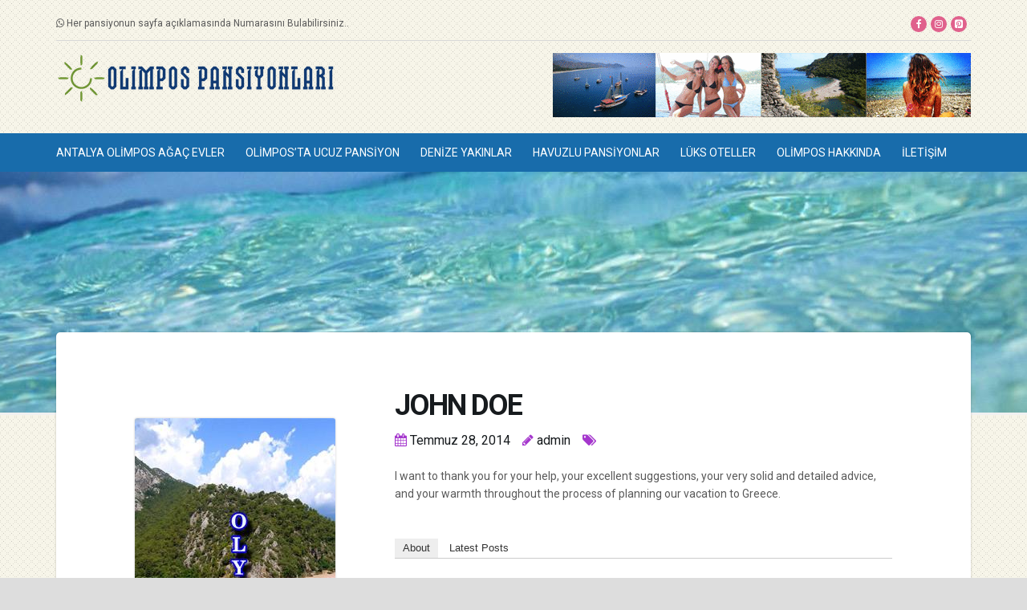

--- FILE ---
content_type: text/html; charset=UTF-8
request_url: https://www.olimpospansiyonlar.com/testimonials/john-doe/
body_size: 6745
content:
<!doctype html>

<!--[if IE 8]> <html class="no-js lt-ie9" lang="tr"> <![endif]-->

<!--[if gt IE 8]><!--> <html class="no-js" lang="tr"> <!--<![endif]-->

<head>

	<meta charset="UTF-8">

	<meta name="viewport" content="width=device-width, initial-scale=1">

	<title>JOHN DOE &#8211; Olimpos&#039;ta Pansiyonlar</title>
<link rel='dns-prefetch' href='//fonts.googleapis.com' />
<link rel='dns-prefetch' href='//s.w.org' />
<link rel="alternate" type="application/rss+xml" title="Olimpos&#039;ta Pansiyonlar &raquo; beslemesi" href="https://www.olimpospansiyonlar.com/feed/" />
<link rel="alternate" type="application/rss+xml" title="Olimpos&#039;ta Pansiyonlar &raquo; yorum beslemesi" href="https://www.olimpospansiyonlar.com/comments/feed/" />
		<script type="text/javascript">
			window._wpemojiSettings = {"baseUrl":"https:\/\/s.w.org\/images\/core\/emoji\/13.0.0\/72x72\/","ext":".png","svgUrl":"https:\/\/s.w.org\/images\/core\/emoji\/13.0.0\/svg\/","svgExt":".svg","source":{"concatemoji":"https:\/\/www.olimpospansiyonlar.com\/wp-includes\/js\/wp-emoji-release.min.js?ver=5.5.1"}};
			!function(e,a,t){var r,n,o,i,p=a.createElement("canvas"),s=p.getContext&&p.getContext("2d");function c(e,t){var a=String.fromCharCode;s.clearRect(0,0,p.width,p.height),s.fillText(a.apply(this,e),0,0);var r=p.toDataURL();return s.clearRect(0,0,p.width,p.height),s.fillText(a.apply(this,t),0,0),r===p.toDataURL()}function l(e){if(!s||!s.fillText)return!1;switch(s.textBaseline="top",s.font="600 32px Arial",e){case"flag":return!c([127987,65039,8205,9895,65039],[127987,65039,8203,9895,65039])&&(!c([55356,56826,55356,56819],[55356,56826,8203,55356,56819])&&!c([55356,57332,56128,56423,56128,56418,56128,56421,56128,56430,56128,56423,56128,56447],[55356,57332,8203,56128,56423,8203,56128,56418,8203,56128,56421,8203,56128,56430,8203,56128,56423,8203,56128,56447]));case"emoji":return!c([55357,56424,8205,55356,57212],[55357,56424,8203,55356,57212])}return!1}function d(e){var t=a.createElement("script");t.src=e,t.defer=t.type="text/javascript",a.getElementsByTagName("head")[0].appendChild(t)}for(i=Array("flag","emoji"),t.supports={everything:!0,everythingExceptFlag:!0},o=0;o<i.length;o++)t.supports[i[o]]=l(i[o]),t.supports.everything=t.supports.everything&&t.supports[i[o]],"flag"!==i[o]&&(t.supports.everythingExceptFlag=t.supports.everythingExceptFlag&&t.supports[i[o]]);t.supports.everythingExceptFlag=t.supports.everythingExceptFlag&&!t.supports.flag,t.DOMReady=!1,t.readyCallback=function(){t.DOMReady=!0},t.supports.everything||(n=function(){t.readyCallback()},a.addEventListener?(a.addEventListener("DOMContentLoaded",n,!1),e.addEventListener("load",n,!1)):(e.attachEvent("onload",n),a.attachEvent("onreadystatechange",function(){"complete"===a.readyState&&t.readyCallback()})),(r=t.source||{}).concatemoji?d(r.concatemoji):r.wpemoji&&r.twemoji&&(d(r.twemoji),d(r.wpemoji)))}(window,document,window._wpemojiSettings);
		</script>
		<style type="text/css">
img.wp-smiley,
img.emoji {
	display: inline !important;
	border: none !important;
	box-shadow: none !important;
	height: 1em !important;
	width: 1em !important;
	margin: 0 .07em !important;
	vertical-align: -0.1em !important;
	background: none !important;
	padding: 0 !important;
}
</style>
	<link crossorigin="anonymous" rel='stylesheet' id='ci-roboto-css'  href='//fonts.googleapis.com/css?family=Roboto%3A400%2C300%2C400italic%2C700%2C700italic%2C900%26subset%3Dlatin%2Ccyrillic-ext' type='text/css' media='all' />
<link rel='stylesheet' id='fancybox-css'  href='https://www.olimpospansiyonlar.com/wp-content/themes/cousteau/panel/scripts/fancybox-2.1.5/jquery.fancybox.css?ver=2.1.5' type='text/css' media='all' />
<link rel='stylesheet' id='wp-block-library-css'  href='https://www.olimpospansiyonlar.com/wp-includes/css/dist/block-library/style.min.css?ver=5.5.1' type='text/css' media='all' />
<link rel='stylesheet' id='contact-form-7-css'  href='https://www.olimpospansiyonlar.com/wp-content/plugins/contact-form-7/includes/css/styles.css?ver=5.2' type='text/css' media='all' />
<link rel='stylesheet' id='cisc-shortcodes-css'  href='https://www.olimpospansiyonlar.com/wp-content/plugins/cssigniter-shortcodes/src/style.css?ver=2.3.2' type='text/css' media='all' />
<link rel='stylesheet' id='font-awesome-css'  href='https://www.olimpospansiyonlar.com/wp-content/plugins/socials-ignited/css/font-awesome.css?ver=4.7.0' type='text/css' media='all' />
<link rel='stylesheet' id='responsive-lightbox-swipebox-css'  href='https://www.olimpospansiyonlar.com/wp-content/plugins/responsive-lightbox/assets/swipebox/swipebox.min.css?ver=2.2.3' type='text/css' media='all' />
<link rel='stylesheet' id='socials-ignited-css'  href='https://www.olimpospansiyonlar.com/wp-content/plugins/socials-ignited/css/style.css?ver=5.5.1' type='text/css' media='all' />
<style id='socials-ignited-inline-css' type='text/css'>
#socials-ignited-2 i { color: #ffffff; background: #e0618c; font-size: 12px; width: 20px; height: 20px; line-height: 20px; border-radius: 50px; opacity: 1;  } 

#socials-ignited-3 i { color: #ffffff; background: #e0618c; font-size: 12px; width: 20px; height: 20px; line-height: 20px; border-radius: 50px; opacity: 1;  } 

</style>
<link rel='stylesheet' id='ci-normalize-css'  href='https://www.olimpospansiyonlar.com/wp-content/themes/cousteau/css/normalize.css?ver=5.5.1' type='text/css' media='all' />
<link rel='stylesheet' id='ci-bootstrap-css'  href='https://www.olimpospansiyonlar.com/wp-content/themes/cousteau/css/bootstrap.css?ver=5.5.1' type='text/css' media='all' />
<link rel='stylesheet' id='ci-flexslider-css'  href='https://www.olimpospansiyonlar.com/wp-content/themes/cousteau/css/flexslider.css?ver=5.5.1' type='text/css' media='all' />
<link rel='stylesheet' id='mmenu-css'  href='https://www.olimpospansiyonlar.com/wp-content/themes/cousteau/css/mmenu.css?ver=5.5.1' type='text/css' media='all' />
<link rel='stylesheet' id='ci-style-css'  href='https://www.olimpospansiyonlar.com/wp-content/themes/cousteau/style.css?ver=1.4' type='text/css' media='screen' />
<link rel='stylesheet' id='ci-color-scheme-css'  href='https://www.olimpospansiyonlar.com/wp-content/themes/cousteau/colors/purple_dark.css?ver=5.5.1' type='text/css' media='all' />
<script type='text/javascript' src='https://www.olimpospansiyonlar.com/wp-includes/js/jquery/jquery.js?ver=1.12.4-wp' id='jquery-core-js'></script>
<script type='text/javascript' src='https://www.olimpospansiyonlar.com/wp-content/plugins/responsive-lightbox/assets/swipebox/jquery.swipebox.min.js?ver=2.2.3' id='responsive-lightbox-swipebox-js'></script>
<script type='text/javascript' src='https://www.olimpospansiyonlar.com/wp-content/plugins/responsive-lightbox/assets/infinitescroll/infinite-scroll.pkgd.min.js?ver=5.5.1' id='responsive-lightbox-infinite-scroll-js'></script>
<script type='text/javascript' id='responsive-lightbox-js-extra'>
/* <![CDATA[ */
var rlArgs = {"script":"swipebox","selector":"lightbox","customEvents":"","activeGalleries":"1","animation":"1","hideCloseButtonOnMobile":"0","removeBarsOnMobile":"0","hideBars":"1","hideBarsDelay":"5000","videoMaxWidth":"1080","useSVG":"1","loopAtEnd":"0","woocommerce_gallery":"0","ajaxurl":"https:\/\/www.olimpospansiyonlar.com\/wp-admin\/admin-ajax.php","nonce":"9febbc91e6"};
/* ]]> */
</script>
<script type='text/javascript' src='https://www.olimpospansiyonlar.com/wp-content/plugins/responsive-lightbox/js/front.js?ver=2.2.3' id='responsive-lightbox-js'></script>
<script type='text/javascript' src='https://www.olimpospansiyonlar.com/wp-content/themes/cousteau/panel/scripts/modernizr-2.6.2.js?ver=5.5.1' id='modernizr-js'></script>
<link rel="https://api.w.org/" href="https://www.olimpospansiyonlar.com/wp-json/" /><link rel="EditURI" type="application/rsd+xml" title="RSD" href="https://www.olimpospansiyonlar.com/xmlrpc.php?rsd" />
<link rel="wlwmanifest" type="application/wlwmanifest+xml" href="https://www.olimpospansiyonlar.com/wp-includes/wlwmanifest.xml" /> 
<link rel='prev' title='JOE COLLINS' href='https://www.olimpospansiyonlar.com/testimonials/gerasimos-tsiamalos/' />
<link rel='next' title='BETTY SMITH' href='https://www.olimpospansiyonlar.com/testimonials/betty-smith/' />
<meta name="generator" content="WordPress 5.5.1" />
<meta name="generator" content="CSSIgniter - Cousteau" />
<link rel='shortlink' href='https://www.olimpospansiyonlar.com/?p=955' />
<link rel="alternate" type="application/json+oembed" href="https://www.olimpospansiyonlar.com/wp-json/oembed/1.0/embed?url=https%3A%2F%2Fwww.olimpospansiyonlar.com%2Ftestimonials%2Fjohn-doe%2F" />
<link rel="alternate" type="text/xml+oembed" href="https://www.olimpospansiyonlar.com/wp-json/oembed/1.0/embed?url=https%3A%2F%2Fwww.olimpospansiyonlar.com%2Ftestimonials%2Fjohn-doe%2F&#038;format=xml" />

<!-- StarBox - the Author Box for Humans 3.3.4, visit: http://wordpress.org/plugins/starbox/ -->
<!-- /StarBox - the Author Box for Humans -->

<link rel='stylesheet' id='ABHfrontend.min.css-css'  href='https://www.olimpospansiyonlar.com/wp-content/plugins/starbox//themes/business/css/frontend.min.css?ver=3.3.4' type='text/css' media='all' />
<script type='text/javascript' src='https://www.olimpospansiyonlar.com/wp-content/plugins/starbox//themes/business/js/frontend.min.js?ver=3.3.4' id='ABHfrontend.min.js-js'></script>
<link rel='stylesheet' id='ABHhidedefault.min.css-css'  href='https://www.olimpospansiyonlar.com/wp-content/plugins/starbox//themes/admin/css/hidedefault.min.css?ver=3.3.4' type='text/css' media='all' />
<script>
  (function(i,s,o,g,r,a,m){i['GoogleAnalyticsObject']=r;i[r]=i[r]||function(){
  (i[r].q=i[r].q||[]).push(arguments)},i[r].l=1*new Date();a=s.createElement(o),
  m=s.getElementsByTagName(o)[0];a.async=1;a.src=g;m.parentNode.insertBefore(a,m)
  })(window,document,'script','https://www.google-analytics.com/analytics.js','ga');

  ga('create', 'UA-35810046-2', 'auto');
  ga('send', 'pageview');

</script><link rel="shortcut icon" type="image/x-icon" href="https://www.olimpospansiyonlar.com/wp-content/uploads/2017/01/logo.png" /><link rel="apple-touch-icon" href="https://www.olimpospansiyonlar.com/wp-content/themes/cousteau/panel/img/apple-touch-icon.png" /><link rel="apple-touch-icon" sizes="72x72" href="https://www.olimpospansiyonlar.com/wp-content/themes/cousteau/panel/img/apple-touch-icon-72x72.png" /><link rel="apple-touch-icon" sizes="114x114" href="https://www.olimpospansiyonlar.com/wp-content/themes/cousteau/panel/img/apple-touch-icon-72x72.png" /><link rel="pingback" href="https://www.olimpospansiyonlar.com/xmlrpc.php" /><!-- There is no amphtml version available for this URL. -->				<style type="text/css">
					body{background-color: #dddddd;background-image: url(https://www.olimpospansiyonlar.com/wp-content/uploads/2017/04/arka-plan-.gif);background-position: left top;background-attachment: fixed;background-repeat: repeat;} 				</style>
						
</head>

<body class="testimonial-template-default single single-testimonial postid-955 ci-cousteau ci-cousteau-1-4 ci-scheme-purple_dark">




<div id="page">

	<div id="mobile-bar">

		<a class="menu-trigger" href="#mobilemenu"><i class="fa fa-bars"></i></a>

		<h1 class="mob-title">Olimpos&#039;ta Pansiyonlar</h1>

	</div>

	<div id="header-wrap">

		<header id="header" class="container">

			<div class="row">

				<div class="col-md-12">

					<div id="top-row">

						<div class="row">

							<div class="col-md-6">

								
									<p><i class="fa fa-whatsapp" aria-hidden="true"></i></i> Her pansiyonun sayfa açıklamasında Numarasını Bulabilirsiniz..</p>

								
							</div> <!-- /col-md-6 -->

							<div class="col-md-6">

								<div id="top-row-right">

									<aside id="socials-ignited-2" class="widget widget_socials_ignited group"><h3 class="widget-title">Social</h3><div class="ci-socials-ignited ci-socials-ignited-fa"><a href="https://www.facebook.com/uyguntatilfirsati/"   title="Facebook"><i class="fa fa-facebook"></i></a><a href="https://www.instagram.com/olimpos_pansiyonlari/"   title="İnstagram"><i class="fa fa-instagram"></i></a><a href="https://tr.pinterest.com/olimpos_pansiyn/"   title="Pinterest"><i class="fa fa-pinterest-square"></i></a></div></aside>
								</div>

							</div><!-- /col-md-6-->

						</div><!-- /top-row -->

					</div><!-- /row -->

				</div><!-- /col-md-12 -->

			</div><!-- /row -->



			<div id="logo-row" class="row">

				<div class="col-md-12">

					<h1 class="logo imglogo"><a href="https://www.olimpospansiyonlar.com"><img src="https://www.olimpospansiyonlar.com/wp-content/uploads/2017/02/1_Primary_logo_on_transparent_377x64.png" alt="Olimpos&#039;ta Pansiyonlar" /></a><img style="float:right;" src="https://www.olimpospansiyonlar.com/wp-content/uploads/2016/01/olimpos-pansiyonlari.gif" width="521" height="80" alt="olimpos pansiyonları" />
				</div><!-- /col-md-12-->

			</div><!-- /row -->



		</header><!-- /header -->

	</div><!-- /header-wrap -->



	<div id="nav-wrap">

		<div class="container">

			<div class="row">

				<div class="col-md-12">

					<nav id="nav">

						<ul id="navigation" class="group"><li id="menu-item-986" class="menu-item menu-item-type-taxonomy menu-item-object-category menu-item-986"><a href="https://www.olimpospansiyonlar.com/category/olimpos-agac-evler/">Antalya Olimpos Ağaç Evler</a></li>
<li id="menu-item-987" class="menu-item menu-item-type-taxonomy menu-item-object-category menu-item-987"><a href="https://www.olimpospansiyonlar.com/category/olimposta-ucuz-pansiyon/">Olimpos&#8217;ta Ucuz Pansiyon</a></li>
<li id="menu-item-988" class="menu-item menu-item-type-taxonomy menu-item-object-category menu-item-988"><a href="https://www.olimpospansiyonlar.com/category/denize-yakin-pansiyon/">Denize Yakınlar</a></li>
<li id="menu-item-989" class="menu-item menu-item-type-taxonomy menu-item-object-category menu-item-989"><a href="https://www.olimpospansiyonlar.com/category/olymposta-havuzlu-pansiyon/">Havuzlu Pansiyonlar</a></li>
<li id="menu-item-990" class="menu-item menu-item-type-taxonomy menu-item-object-category menu-item-990"><a href="https://www.olimpospansiyonlar.com/category/olymposta-luks-otel/">Lüks Oteller</a></li>
<li id="menu-item-1030" class="menu-item menu-item-type-taxonomy menu-item-object-category menu-item-1030"><a href="https://www.olimpospansiyonlar.com/category/olimpos-hakkinda/">Olimpos Hakkında</a></li>
<li id="menu-item-991" class="menu-item menu-item-type-post_type menu-item-object-page menu-item-991"><a href="https://www.olimpospansiyonlar.com/iletisim/">İletişim</a></li>
</ul>
					</nav><!-- #nav -->



					<div id="mobilemenu"></div>

				</div><!-- /col-md-12 -->

			</div><!-- /row -->

		</div><!-- /container -->

	</div><!-- /nav-wrap -->



	
<main id="main-wrap" class="main-page" style="background: url('https://www.olimpospansiyonlar.com/wp-content/uploads/2017/04/header-olimpos-1.jpg') no-repeat top center;">
	<div class="container">
		<section class="row">
			<div class="col-md-12">
				<div class="content-wrap">
					<div class="row">
						<div class="col-md-10 col-md-offset-1">
							<div class="row">
																<div class="col-md-8 col-md-push-4">
																			<article id="entry-955" class="entry post-955 testimonial type-testimonial status-publish has-post-thumbnail hentry">
											<h2 class="entry-title">JOHN DOE</h2>
											<ul class="entry-meta">
												<li class="entry-time"><i class="fa fa-calendar"></i> <time class="entry-time" datetime="2014-07-28T15:54:50+00:00">Temmuz 28, 2014</time></li>
												<li class="entry-author"><i class="fa fa-pencil"></i> admin</li>
												<li class="entry-categories"><i class="fa fa-tags"></i> </li>
											</ul>
																						<p>I want to thank you for your help, your excellent suggestions, your very solid and detailed advice, and your warmth throughout the process of planning our vacation to Greece.</p>

                         <div class="abh_box abh_box_down abh_box_business"><ul class="abh_tabs"> <li class="abh_about abh_active"><a href="#abh_about">About</a></li> <li class="abh_posts"><a href="#abh_posts">Latest Posts</a></li></ul><div class="abh_tab_content"><section class="vcard author abh_about_tab abh_tab" itemscope itemprop="author" itemtype="http://schema.org/Person" style="display:block"><div class="abh_image" itemscope itemtype="http://schema.org/ImageObject"><a href = "https://www.olimpospansiyonlar.com/author/admin/" class="url" title = "admin" > <img alt='' src='https://secure.gravatar.com/avatar/037d7af3947264b13521d9edfad045f4?s=250&#038;d=mm&#038;r=g' srcset='https://secure.gravatar.com/avatar/037d7af3947264b13521d9edfad045f4?s=500&#038;d=mm&#038;r=g 2x' class='avatar avatar-250 photo' height='250' width='250' loading='lazy'/></a > </div><div class="abh_social"> </div><div class="abh_text"><div class="abh_name fn name" itemprop="name" ><a href="https://www.olimpospansiyonlar.com/author/admin/" class="url">admin</a></div><div class="abh_job" ></div><div class="description note abh_description" itemprop="description" ></div></div> </section><section class="abh_posts_tab abh_tab" ><div class="abh_image"><a href="https://www.olimpospansiyonlar.com/author/admin/" class="url" title="admin"><img alt='' src='https://secure.gravatar.com/avatar/037d7af3947264b13521d9edfad045f4?s=250&#038;d=mm&#038;r=g' srcset='https://secure.gravatar.com/avatar/037d7af3947264b13521d9edfad045f4?s=500&#038;d=mm&#038;r=g 2x' class='avatar avatar-250 photo' height='250' width='250' loading='lazy'/></a></div><div class="abh_social"> </div><div class="abh_text"><div class="abh_name" >Latest posts by admin <span class="abh_allposts">(<a href="https://www.olimpospansiyonlar.com/author/admin/">see all</a>)</span></div><div class="abh_description note" ><ul>				<li>					<a href="https://www.olimpospansiyonlar.com/deniz-ve-doganin-bir-arada-bulundugu-camping-alani/">Deniz ve Doğanın Bir Arada Bulunduğu Camping Alanı</a><span> - Haziran 7, 2021</span>				</li>				<li>					<a href="https://www.olimpospansiyonlar.com/olympos-don-kisot-pansiyon/">Olympos Don Kişot Pansiyon</a><span> - Ağustos 8, 2020</span>				</li>				<li>					<a href="https://www.olimpospansiyonlar.com/olympos-zeytin-pansiyon/">Olympos Zeytin Pansiyon</a><span> - Temmuz 5, 2019</span>				</li></ul></div></div> </section></div> </div>										</article>

										
																	</div><!-- /col-md-8 -->
								<div id="sidebar" class="col-md-4 col-md-pull-8">
									<aside id="socials-ignited-3" class="widget widget_socials_ignited group"><div class="ci-socials-ignited ci-socials-ignited-fa"></div></aside><aside id="text-2" class="widget widget_text group">			<div class="textwidget"><img class="alignleft wp-image-277 size-full" src="https://www.olimpospansiyonlar.com/wp-content/uploads/2016/01/Untitled-1-copy.jpg" alt="Olimpos" width="250" height="600" />&nbsp; &nbsp; &nbsp; <br><a href="http://www.suluadatekneturu.com/" target="_blank" rel="noopener noreferrer"><img class="alignnone size-full wp-image-1050" src="https://www.olimpospansiyonlar.com/wp-content/uploads/2017/02/yusuf-kaptan-adrasan1.jpg" alt="" width="270" height="600" /></a></br></div>
		</aside>								</div>
							</div><!-- /row -->
						</div><!-- /col-md-10 -->
					</div><!--/row -->
				</div><!-- /article-wrap -->
			</div><!-- /col-md-12 -->
		</section><!-- /row -->
	</div><!-- /container -->
</main>

	<div id="footer-wrap">

		
		<div id="footer-container">
			<footer id="footer" class="container">
				<div class="row">
					<div class="col-md-4">
						<aside id="categories-3" class="widget widget_categories group"><h3 class="widget-title">Kategorilerine Göre Pansiyonlar</h3>
			<ul>
					<li class="cat-item cat-item-5"><a href="https://www.olimpospansiyonlar.com/category/olimpos-agac-evler/" title="Antalya Olimpos Ağaç Evler sadece Türkiye&#039;de dünyaca ünlü bungalovlari ile meşhur tatil yöresidir.">Antalya Olimpos Ağaç Evler</a>
</li>
	<li class="cat-item cat-item-1"><a href="https://www.olimpospansiyonlar.com/category/denize-yakin-pansiyon/">Denize Yakınlar</a>
</li>
	<li class="cat-item cat-item-54"><a href="https://www.olimpospansiyonlar.com/category/evcil-olimpos/">Evcil Hayvan Kabul Eden Pansiyonlar</a>
</li>
	<li class="cat-item cat-item-6"><a href="https://www.olimpospansiyonlar.com/category/olimpos-hakkinda/">Olimpos Hakkında</a>
</li>
	<li class="cat-item cat-item-3"><a href="https://www.olimpospansiyonlar.com/category/olimposta-ucuz-pansiyon/">Olimpos&#039;ta Ucuz Pansiyon</a>
</li>
	<li class="cat-item cat-item-2"><a href="https://www.olimpospansiyonlar.com/category/olymposta-havuzlu-pansiyon/">Olympos&#039;ta Havuzlu Pansiyon</a>
</li>
	<li class="cat-item cat-item-4"><a href="https://www.olimpospansiyonlar.com/category/olymposta-luks-otel/">Olympos&#039;ta Lüks Otel</a>
</li>
			</ul>

			</aside>					</div><!-- /col-md-4 -->
					<div class="col-md-4">
						<aside id="null-instagram-feed-2" class="widget null-instagram-feed group"><h3 class="widget-title">Instagram</h3>Unable to communicate with Instagram.<p class="clear"><a href="//instagram.com/olimpos_pansiyonlari/" rel="me" target="_self" class="">Bizi Takip Edin!</a></p></aside>					</div><!-- /col-md-4 -->
					<div class="col-md-4">
						<aside id="text-7" class="widget widget_text group"><h3 class="widget-title">İletişim</h3>			<div class="textwidget">Pansiyonların telefon numaraları tanıtım sayfalarında mevcuttur, numarası olmayan pansiyonlar ile çalışmalarımız durdurulmuştur.

Her türlü iletişim için bize info@olimpospansiyonlar.com adresinden  bize ulaşabilirsiniz. Sitemizin ismiyle size uğrayan kişilere itibar etmeyiniz.<br/><br/>

Adres: Yazır Köyü Olimpos Mevkii<br/>
Email: info@olimpospansiyonlar.com</div>
		</aside>					</div><!-- /col-md-4 -->
				</div><!-- /row -->
			</footer><!-- /container -->
		</div>

		<div id="credits-wrap">
			<div class="container">
				<div class="row">
					<div class="col-md-6">
						<ul id="menu-footer" class="footer-nav"><li id="menu-item-982" class="menu-item menu-item-type-post_type menu-item-object-page menu-item-home menu-item-982"><a href="https://www.olimpospansiyonlar.com/">Ana Sayfa</a></li>
<li id="menu-item-993" class="menu-item menu-item-type-taxonomy menu-item-object-category menu-item-993"><a href="https://www.olimpospansiyonlar.com/category/olimpos-agac-evler/">Antalya Olimpos Ağaç Evler</a></li>
<li id="menu-item-994" class="menu-item menu-item-type-taxonomy menu-item-object-category menu-item-994"><a href="https://www.olimpospansiyonlar.com/category/olimposta-ucuz-pansiyon/">Olimpos&#8217;ta Ucuz Pansiyon</a></li>
<li id="menu-item-995" class="menu-item menu-item-type-taxonomy menu-item-object-category menu-item-995"><a href="https://www.olimpospansiyonlar.com/category/olymposta-havuzlu-pansiyon/">Olympos&#8217;ta Havuzlu Pansiyon</a></li>
<li id="menu-item-992" class="menu-item menu-item-type-post_type menu-item-object-page menu-item-992"><a href="https://www.olimpospansiyonlar.com/iletisim/">İletişim</a></li>
</ul>					</div><!-- /col-md-4 -->
					<div class="col-md-6">
						<div id="signature">
							<a href="https://adrasanapartevler.com">Adrasan Apart Evler</a> Adrasan Eşyalı Apart Evler </a>  <a href="https://www.olimpospansiyonlar.com">Olimpos Pansiyonları</a> - Olimpos'ta Pansiyonlar </a>  <a href="https://www.olympospansiyon.com.tr">Olimpos Pansiyon</a> - Olimpos Pansiyon </a>  						</div>
					</div><!-- /col-md-4 -->
				</div><!-- /row -->
			</div>
		</div>
	</div><!-- /footer-wrap -->
</div><!-- /page -->

<script type='text/javascript' src='https://www.olimpospansiyonlar.com/wp-content/themes/cousteau/panel/scripts/fancybox-2.1.5/jquery.fancybox.pack.js?ver=2.1.5' id='fancybox-js'></script>
<script type='text/javascript' id='contact-form-7-js-extra'>
/* <![CDATA[ */
var wpcf7 = {"apiSettings":{"root":"https:\/\/www.olimpospansiyonlar.com\/wp-json\/contact-form-7\/v1","namespace":"contact-form-7\/v1"}};
/* ]]> */
</script>
<script type='text/javascript' src='https://www.olimpospansiyonlar.com/wp-content/plugins/contact-form-7/includes/js/scripts.js?ver=5.2' id='contact-form-7-js'></script>
<script type='text/javascript' src='https://www.olimpospansiyonlar.com/wp-content/plugins/cssigniter-shortcodes/src/js/jquery.flexslider.js?ver=2.2.2' id='jquery-flexslider-js'></script>
<script type='text/javascript' src='https://www.olimpospansiyonlar.com/wp-content/plugins/cssigniter-shortcodes/src/js/scripts.js?ver=2.3.2' id='cisc-shortcodes-js'></script>
<script type='text/javascript' src='https://www.olimpospansiyonlar.com/wp-includes/js/comment-reply.min.js?ver=5.5.1' id='comment-reply-js'></script>
<script type='text/javascript' src='https://www.olimpospansiyonlar.com/wp-content/themes/cousteau/js/superfish.js?ver=5.5.1' id='jquery-superfish-js'></script>
<script type='text/javascript' src='https://www.olimpospansiyonlar.com/wp-content/themes/cousteau/js/jquery.mmenu.min.all.js?ver=5.5.1' id='jquery-mmenu-js'></script>
<script type='text/javascript' src='https://www.olimpospansiyonlar.com/wp-content/themes/cousteau/panel/scripts/jquery.fitvids.js?ver=1.1' id='jquery-fitVids-js'></script>
<script type='text/javascript' src='https://www.olimpospansiyonlar.com/wp-content/themes/cousteau/js/jquery.dropkick-min.js?ver=5.5.1' id='jquery-dropkick-js'></script>
<script type='text/javascript' id='ci-front-scripts-js-extra'>
/* <![CDATA[ */
var ThemeOption = {"slider_autoslide":"1","slider_effect":"slide","slider_direction":"horizontal","slider_duration":"600","slider_speed":"5000"};
/* ]]> */
</script>
<script type='text/javascript' src='https://www.olimpospansiyonlar.com/wp-content/themes/cousteau/js/scripts.js?ver=1.4' id='ci-front-scripts-js'></script>
<script type='text/javascript' src='https://www.olimpospansiyonlar.com/wp-content/themes/cousteau/panel/components/retinajs/dist/retina.js?ver=1.3.0' id='retinajs-js'></script>
<script type='text/javascript' src='https://www.olimpospansiyonlar.com/wp-includes/js/wp-embed.min.js?ver=5.5.1' id='wp-embed-js'></script>
	<script type='text/javascript'>
		jQuery( document ).ready( function( $ ) {
			$( ".fancybox, a[rel^='fancybox[']" ).fancybox( {
				fitToView : true,
				padding   : 0,
				nextEffect: 'fade',
				prevEffect: 'fade'
			} );
		} );
	</script>
		<!--[if (gte IE 6)&(lte IE 8)]>
		<script type="text/javascript" src="https://www.olimpospansiyonlar.com/wp-content/themes/cousteau/panel/scripts/selectivizr-min.js"></script>
	<![endif]-->
	</body>
</html>


--- FILE ---
content_type: text/css
request_url: https://www.olimpospansiyonlar.com/wp-content/themes/cousteau/style.css?ver=1.4
body_size: 7481
content:
/*
Theme Name: Cousteau
Theme URI: http://www.cssigniter.com/ignite/themes/cousteau
Author: CSSIgniter
Author URI: http://www.cssigniter.com
Description: A Travel Theme for WordPress
Version: 1.4
License: GNU General Public License v2 or later
License URI: http://www.gnu.org/licenses/gpl-2.0.html
*/
/* -----------------------------------------
	Table of Contents
--------------------------------------------
01. General
02. Header
03. Footer
04. Navigation
05. Modules
06. Comments
07. Widgets Styling
08. WordPress defaults
09. Mobile Menu
10. External Plugins
11. Global Mediaqueries
*/
/* -----------------------------------------
	01. General
----------------------------------------- */
/* Basic Typography
=================================== */
body {
  font-family: 'Roboto', sans-serif;
  line-height: 1.625;
  font-size: 14px;
  background: #f1f1f1;
  color: #5a5a5a;
}

h1, h2, h3, h4, h5, h6 {
  line-height: normal;
  margin: 0 0 30px 0;
  color: #171b1e;
}

h1 {
  font-size: 42px;
}

h2 {
  font-size: 36px;
  letter-spacing: -2px;
}

h3 {
  font-size: 30px;
  position: relative;
  padding-bottom: 5px;
  border-bottom: solid 1px #d7d7d7;
}

h4 {
  font-size: 26px;
}

h5 {
  font-size: 20px;
}

h6 {
  font-size: 14px;
}

h2.entry-title {
  margin-bottom: 10px;
}

h3:before {
  content: '';
  background: #e0618c;
  position: absolute;
  bottom: 0;
  right: 0;
  height: 3px;
  width: 100px;
}

h3, h4, h5, h6 {
  font-weight: 300;
}

p {
  margin: 0 0 15px 0;
}

p.intro {
  font-size: 16px;
  font-weight: 400;
}

img {
  display: inline-block;
  vertical-align: middle;
  max-width: 100%;
  height: auto;
}

#sidebar img, #footer img, .content-wrap iframe {
  border-radius: 3px;
  box-shadow: 0 0 3px rgba(0, 0, 0, 0.2);
}

a {
  transition: color 0.18s ease, background-color 0.18s ease, border-color 0.18s ease;
  outline: none;
  color: #e0618c;
  text-decoration: none;
}
a:hover, a:focus {
  color: #e88cab;
  outline: none;
  text-decoration: underline;
}
a:active {
  outline: none;
}

.sr-only,
.screen-reader-text {
  position: absolute;
  width: 1px;
  height: 1px;
  margin: -1px;
  padding: 0;
  overflow: hidden;
  clip: rect(0, 0, 0, 0);
  border: 0;
}

/* General Form Styling
=================================== */
label {
  display: block;
  margin: 0 0 2px;
  font-weight: normal;
}

input,
textarea {
  display: inline-block;
  font-size: inherit;
  width: 100%;
  max-width: 100%;
  height: 43px;
  padding: 12px;
  box-shadow: none;
  line-height: normal;
  border: none;
  background-color: #f1f1f1;
  box-shadow: inset 3px 3px #d7d7d7;
  background-image: none;
  border-radius: 3px;
}
input:hover,
textarea:hover {
  background-color: #f1f1f1;
  box-shadow: inset 3px 3px #bebebe;
}
input:focus,
textarea:focus {
  outline: none;
  background-color: #e0618c;
  box-shadow: inset 3px 3px #d8366d;
  color: #fff;
}
@media (max-width: 767px) {
  input,
  textarea {
    width: 100%;
  }
}

input[type="search"] {
  /* Restoring box-sizing */
  -moz-box-sizing: border-box;
  -webkit-box-sizing: border-box;
  box-sizing: border-box;
}

textarea {
  height: auto;
}

select {
  max-width: 100%;
}

input[type="checkbox"],
input[type="radio"] {
  margin: 4px 0 0;
  margin-top: 1px \9;
  line-height: normal;
  width: auto;
  height: auto;
}

fieldset {
  margin: 0 0 15px;
  padding: 0;
  border: none;
  min-width: 0;
}

/* Placeholder text color */
::-webkit-input-placeholder {
  color: rgba(90, 90, 90, 0.5);
  font-weight: normal;
  opacity: 1;
}

:-moz-placeholder {
  color: rgba(90, 90, 90, 0.5);
  font-weight: normal;
  opacity: 1;
}

::-moz-placeholder {
  color: rgba(90, 90, 90, 0.5);
  font-weight: normal;
  opacity: 1;
}

:-ms-input-placeholder {
  color: rgba(90, 90, 90, 0.5);
  font-weight: normal;
  opacity: 1;
}

/* Buttons
=================================== */
.btn, .comment-reply-link, aside[class*='instagram-feed'] p.clear a,
input[type="button"],
input[type="submit"],
input[type="reset"],
button {
  display: inline-block;
  margin: 0;
  width: auto;
  height: auto;
  line-height: normal;
  border: none;
  box-shadow: none;
  border-radius: 2px;
  text-align: center;
  vertical-align: middle;
  cursor: pointer;
  background-image: none;
  white-space: nowrap;
  padding: 10px 20px;
  background-color: #e0618c;
  color: #fff;
  transition: 0.18s background-color ease, color 0.18s ease,  0.18s border-color ease;
}
.btn:active, .comment-reply-link:active, aside[class*='instagram-feed'] p.clear a:active,
input[type="button"]:active,
input[type="submit"]:active,
input[type="reset"]:active,
button:active {
  outline: none;
}
.btn:hover, .comment-reply-link:hover, aside[class*='instagram-feed'] p.clear a:hover,
input[type="button"]:hover,
input[type="submit"]:hover,
input[type="reset"]:hover,
button:hover {
  background: #b72456;
  color: #FFF;
  text-decoration: none;
}
.btn:focus, .comment-reply-link:focus, aside[class*='instagram-feed'] p.clear a:focus,
input[type="button"]:focus,
input[type="submit"]:focus,
input[type="reset"]:focus,
button:focus {
  outline: none;
}

/* General Element Styling
=================================== */
/* Reset figure margin from normalize.css */
figure {
  margin: 0;
}

/* Lists */
ul, ol {
  padding-left: 20px;
}

dl dt {
  font-size: 18px;
  margin-bottom: 10px;
  color: #171b1e;
  text-transform: uppercase;
}

dl dt span {
  color: #a4a4a4;
  display: inline-block;
  padding: 0 5px;
}

dl dd {
  margin: 0px 0px 25px 0px;
  padding-left: 15px;
  border-left: solid 1px #e0618c;
}

/* Blockquotes */
blockquote {
  margin: 20px 0;
  padding-left: 15px;
  border-left: 3px solid #e0618c;
  font-size: 17px;
  font-weight: 300;
}
blockquote cite {
  display: block;
  font-weight: 400;
  font-style: italic;
  margin: 10px 0 0;
  color: rgba(90, 90, 90, 0.8);
  font-size: 14px;
}

/* Tables */
table {
  border-collapse: separate;
  border-spacing: 0;
  width: 100%;
  margin-bottom: 20px;
  border-width: 1px 0 0 1px;
  margin-bottom: 24px;
}

table th {
  background: #e0618c;
  border-style: solid;
  border: solid 3px #da4376;
  border-right-color: #e67fa2;
  border-right-width: 1px !important;
  border-bottom-width: 0 !important;
  color: #fff;
  text-align: left;
  font-weight: 400;
}

table td {
  background: #f1f1f1;
  border-style: solid;
  border: solid 3px #e4e4e4;
  border-right-color: #fefefe;
  border-bottom-color: #fefefe;
  border-right-width: 1px !important;
  border-bottom-width: 1px !important;
  color: #5a5a5a;
  text-align: left;
  font-weight: 400;
}

table tr:nth-child(odd) td {
  background: #f9f9f9;
}

table tr th:last-child, table td:last-child {
  border-right-width: 0;
}

table th, table td {
  padding: 10px;
}

/* Code */
code, kbd, tt, var, samp, pre {
  font-family: monospace, serif;
  -webkit-hyphens: none;
  -moz-hyphens: none;
  -ms-hyphens: none;
  hyphens: none;
  font-style: normal;
}

pre {
  padding: 15px;
  border: 1px solid rgba(0, 0, 0, 0.1);
}

/* Various */
address {
  margin: 0 0 15px;
}

/* Embeds and iframes
=================================== */
embed,
iframe,
object,
video,
audio {
  margin-bottom: 15px;
  max-width: 100%;
}

p > embed,
p > iframe,
p > object,
p > audio,
span > embed,
span > iframe,
span > object,
span > audio {
  margin-bottom: 0;
}

#map * {
  max-width: none !important;
}

/* Flexslider Overrides
=================================== */
.flexslider {
  margin: 0;
  padding: 0;
  box-shadow: none;
  border-radius: 0;
  border: 0;
}
.flexslider.loading:before {
  width: 40px;
  height: 40px;
  background-color: #FFF;
  border-radius: 100%;
  -webkit-animation: scaleout 1.0s infinite ease-in-out;
  animation: scaleout 1.0s infinite ease-in-out;
  content: "";
  position: absolute;
  right: 20px;
  top: 20px;
  z-index: 1000;
}

@-webkit-keyframes scaleout {
  0% {
    -webkit-transform: scale(0);
  }
  100% {
    -webkit-transform: scale(1);
    opacity: 0;
  }
}
@keyframes scaleout {
  0% {
    transform: scale(0);
    -webkit-transform: scale(0);
  }
  100% {
    transform: scale(1);
    -webkit-transform: scale(1);
    opacity: 0;
  }
}
.flex-direction-nav a {
  width: 40px;
  height: 40px;
  top: 50%;
  margin: -20px 0 0 0;
  opacity: 0.7;
  color: #FFF;
  line-height: normal;
}
.flex-direction-nav a:hover {
  color: #FFF;
  opacity: 1;
}
.flex-direction-nav a:before {
  font-family: FontAwesome;
  content: '\f053';
  font-size: 34px;
}
.flex-direction-nav a.flex-next:before {
  content: '\f054';
}
.flex-direction-nav a.flex-next {
  right: 30px;
}
.flex-direction-nav a.flex-prev {
  left: 30px;
}

.flexslider .slides > li:first-child {
  display: block;
  /* Display flexslider's first item no matter if its loading or not */
  -webkit-backface-visibility: visible;
}

.flexslider.loading .slides > li:first-child {
  opacity: 1 !important;
  /* Remove the fade in/out animation when the slider loads */
}

.flex-control-paging li a {
  background: rgba(0, 0, 0, 0.2);
}

.flex-control-paging li a.flex-active {
  background: #e0618c;
}

/* -----------------------------------------
	02. Header
----------------------------------------- */
#header-wrap {
  padding: 20px 0;
  background: #ffffff;
}

/* Top Row
=================================== */
#top-row {
  font-size: 12px;
  border-bottom: solid 1px #d7d7d7;
  padding-bottom: 5px;
  margin-bottom: 15px;
}

#top-row p {
  margin: 0;
}

#top-row-right {
  text-align: right;
}

/* Logo
=================================== */
#logo-row h1 {
  margin-bottom: 0;
}

.logo {
  font-size: 24px;
  font-weight: 700;
  line-height: 1;
}

.tagline {
  margin: 0;
}

/* -----------------------------------------
	03. Footer
----------------------------------------- */
/* Twitter
=================================== */
#twitter-wrap {
  background: #e0618c;
  border-bottom: solid 3px #f1f1f1;
  color: #fff;
}

/* Footer widget area
=================================== */
#footer-container {
  border-bottom: solid 3px #e4e4e4;
  background: #fff;
  padding: 50px 0 30px 0;
}

/* Credits
=================================== */
#credits-wrap {
  padding: 15px 0;
  font-size: 11px;
  background: #f1f1f1;
}

#credits-wrap a {
  color: #5a5a5a;
}

#credits-wrap a:hover {
  color: #e0618c;
  text-decoration: none;
}

/* Credits Nav
=================================== */
.footer-nav {
  list-style: none;
  margin: 0;
  padding: 0;
}

.footer-nav li {
  float: left;
  margin-right: 10px;
}

#signature {
  text-align: right;
}

#signature a {
  color: #8502f7;
}

/* -----------------------------------------
	04. Navigation
----------------------------------------- */
#nav-wrap {
  background: #8502f7;
}

#nav ul {
  margin: 0;
  padding: 0;
  list-style: none;
}

#navigation li {
  position: relative;
  z-index: 100;
}
#navigation > li {
  float: left;
}
#navigation ul {
  position: absolute;
  z-index: 300;
  top: -999em;
}
#navigation li:hover > ul,
#navigation .sfHover > ul {
  top: auto;
}
#navigation li li:hover > ul,
#navigation li .sfHover > ul {
  top: 0;
  left: 100%;
}
#navigation li li li:hover > ul,
#navigation li li .sfHover > ul {
  top: 0;
  left: 100%;
}
#navigation a, #navigation #navigation a:visited {
  display: block;
  white-space: nowrap;
}
#navigation a {
  padding: 13px;
  color: #ffffff;
  font-size: 14px;
  text-transform: uppercase;
}
#navigation > li:first-child > a {
  padding-left: 0;
}
#navigation > li:last-child > a {
  padding-right: 0;
}
#navigation a:hover,
#navigation .sfHover > a {
  text-decoration: none;
  color: #e0618c;
  /* First Level & Global Menu Link Hover Styles */
}
#navigation > li > a {
  /* First Level Menu Link Styles */
}
#navigation > li ul a {
  background: rgba(0, 0, 0, 0.5);
  margin: 0 0 1px 3px;
  padding: 8px 15px;
  font-size: 12px;
  /* All Other Menu Level Link Styles */
}
#navigation > li ul li:last-child a {
  margin-bottom: 0;
}
#navigation > li ul a:hover,
#navigation > li ul .sfHover > a {
  color: #e0618c;
  background: rgba(0, 0, 0, 0.9);
  border-left: solid 3px #e0618c;
  position: relative;
  margin-left: 0;
  /* All Other Level Menu Link Hover Styles */
}
#navigation > li > a:hover,
#navigation > li.sfHover > a,
#navigation > li.sfHover > a:active,
#navigation > li.current_page_item > a,
#navigation > li.current-menu-item > a,
#navigation > li.current-menu-ancestor > a,
#navigation > li.current-menu-parent > a,
#navigation > li.current > a {
  /* WordPress First Level Current/Ancestor Hover Page Styles */
}
#navigation ul {
  background: rgba(0, 0, 0, 0.3);
  padding-top: 3px;
  width: 200px;
  box-shadow: 3px 3px 0 rgba(0, 0, 0, 0.2);
  /* All Lower Level Menu Container Styles */
}
#navigation a.sf-with-ul {
  padding-right: 23px;
  position: relative;
  /* Styling for navigation arrows  ---------- */
}
#navigation.sf-arrows .sf-with-ul:after {
  content: '\f078';
  position: absolute;
  top: 45%;
  right: 11px;
  margin-top: -6px;
  font-family: FontAwesome;
  font-size: 8px;
  font-weight: normal;
}
#navigation.sf-arrows ul .sf-with-ul:after {
  top: 49%;
  right: 8px;
  content: "\f054";
  /* Styling for right facing arrows  ---------- */
}

/* -----------------------------------------
	05. Modules
----------------------------------------- */
/* Structural Elements
=================================== */
#main-wrap {
  position: relative;
  z-index: 9;
}

.main-home {
  margin-top: 60px;
}

.main-page {
  padding: 200px 0 60px 0;
}

.main-page:after {
  content: '';
  background: #f1f1f1;
  position: absolute;
  width: 100%;
  height: 3px;
  top: 300px;
}

.content-wrap {
  position: relative;
  background: #ffffff;
  border-radius: 5px;
  box-shadow: 0 0 3px rgba(0, 0, 0, 0.2);
  padding: 70px 0;
  z-index: 100;
}

/* Search bar
=================================== */
#search-wrap {
  background: #e0618c;
  position: relative;
  z-index: 10;
  box-shadow: 0 3px 0 rgba(0, 0, 0, 0.2);
}

#search-filters {
  line-height: 1;
}
#search-filters:before, #search-filters:after {
  content: " ";
  /* 1 */
  display: table;
  /* 2 */
}
#search-filters:after {
  clear: both;
}

.filter-column-2 {
  width: 33.3333333333333333%;
}

.filter-column-3 {
  width: 25%;
}

.filter-column-4 {
  width: 20%;
}

.filter-column-5 {
  width: 16.6666666666666667%;
}

.filter {
  position: relative;
  float: left;
  margin-bottom: 0;
  line-height: 1;
  min-height: 1px;
}
.filter:before, .filter:after {
  content: " ";
  /* 1 */
  display: table;
  /* 2 */
}
.filter:after {
  clear: both;
}

.filter i {
  color: #fff;
  position: absolute;
  top: 17px;
  left: 17px;
}

.filter-action {
  float: right;
}

.filter-action i {
  position: static;
}

.filter-action button {
  width: 100%;
  height: 49px;
  border-radius: 0;
  font-size: 16px;
  font-weight: 700;
  text-shadow: 0 1px 0 rgba(0, 0, 0, 0.2);
  background: #d8366d;
  box-shadow: inset 3px 3px #cc2860;
}

.filter-action button:hover {
  background: #cc2860;
  box-shadow: inset 3px 3px #b72456;
}

/* Results
=================================== */
#result-filters {
  margin-bottom: 30px;
}

.filter-btn {
  display: inline-block;
  border: solid 1px #e0618c;
  border-radius: 3px;
  color: #171b1e;
  padding: 9px 20px 6px 20px;
  margin-right: 15px;
}
.filter-btn:hover {
  background: #e0618c;
  color: #ffffff;
  text-decoration: none;
}
.filter-btn:hover i {
  background: #171b1e;
}

.filter-btn i {
  display: inline-block;
  position: relative;
  top: -2px;
  width: 15px;
  line-height: 0;
  font-size: 11px;
  color: #ffffff;
  background: #e0618c;
  border-radius: 15px;
  margin: 0 0 5px 0;
  padding: 7px 0;
  text-align: center;
}

/* Blog Elements
=================================== */
.entry {
  margin-bottom: 50px;
}

.entry:last-child {
  margin-bottom: 0;
}

.entry-meta {
  list-style: none;
  margin: 0 0 20px 0;
  padding: 0;
}
.entry-meta:before, .entry-meta:after {
  content: " ";
  /* 1 */
  display: table;
  /* 2 */
}
.entry-meta:after {
  clear: both;
}

.entry-meta li {
  float: left;
  margin-right: 15px;
  font-size: 16px;
  color: #171b1e;
}

.entry-meta li i {
  color: #e0618c;
}

.entry-thumb {
  margin-bottom: 20px;
}
.entry-thumb img.alignleft,
.entry-thumb img.alignright,
.entry-thumb img.aligncenter,
.entry-thumb img.alignnone {
  float: none;
  margin: 0;
}

.entry-thumb img {
  border-radius: 3px;
  box-shadow: 0 0 3px rgba(0, 0, 0, 0.2);
}

#entry-slider .flex-control-nav {
  display: none;
}

/* Pagination
=================================== */
#pagination a, #pagination span {
  display: inline-block;
  padding: 5px 12px;
  background: #f1f1f1;
  border-radius: 2px;
}

#pagination a:hover, #pagination .current {
  background: #e0618c;
  color: #fff;
}

#pagination a:hover {
  text-decoration: none;
}

#results-pagination {
  margin-bottom: 60px;
}

#results-pagination #pagination a, #results-pagination #pagination span {
  background: #ffffff;
  color: #e0618c;
  box-shadow: 0 0 3px rgba(0, 0, 0, 0.1);
}
#results-pagination #pagination a:hover, #results-pagination #pagination a.current, #results-pagination #pagination span:hover, #results-pagination #pagination span.current {
  background: #e0618c;
  color: #ffffff;
}

/* General Item Styling
=================================== */
.item {
  background: #fff;
  border-radius: 3px;
  box-shadow: 0 0 3px rgba(0, 0, 0, 0.1);
  margin: 0 0 30px;
}
.item:before, .item:after {
  content: " ";
  /* 1 */
  display: table;
  /* 2 */
}
.item:after {
  clear: both;
}

.item:hover {
  box-shadow: 0 0 6px rgba(0, 0, 0, 0.2);
}

.item a:hover {
  text-decoration: none;
}

.item-thumb img {
  border-radius: 3px 3px 0 0;
}

.item-description {
  background: #171b1e;
  font-size: 16px;
  font-weight: 400;
  letter-spacing: 0;
  line-height: 1;
  margin-bottom: 0;
  height: 54px;
}
.item-description:before, .item-description:after {
  content: " ";
  /* 1 */
  display: table;
  /* 2 */
}
.item-description:after {
  clear: both;
}
.item-description a {
  padding: 16px 15px;
  display: block;
  color: #ffffff;
}
.item-description a:before, .item-description a:after {
  content: " ";
  /* 1 */
  display: table;
  /* 2 */
}
.item-description a:after {
  clear: both;
}
.item-description span {
  border-left: solid 1px #2d353b;
  background: #010101;
  text-transform: uppercase;
  float: right;
  display: inline-block;
  width: 115px;
  font-size: 14px;
  text-align: center;
  padding: 22px 15px 18px 15px;
  margin: -17px -15px -20px 0;
}

.item-title {
  margin: 0;
  float: left;
  white-space: nowrap;
  overflow: hidden;
  text-overflow: ellipsis;
  width: 100%;
  line-height: normal;
}
.item.package .item-title {
  width: calc( 100% - 115px );
}

.item-info {
  background: #e0618c;
  line-height: 1;
  padding: 19px 15px 18px 15px;
  box-shadow: inset 0 3px #d8366d;
  min-height: 54px;
  margin: 0;
}
.item-info:before, .item-info:after {
  content: " ";
  /* 1 */
  display: table;
  /* 2 */
}
.item-info:after {
  clear: both;
}
.item-info span {
  float: right;
  display: inline-block;
  width: 115px;
  background: #d8366d;
  color: #fff;
  padding: 17px 15px 19px 15px;
  margin: -19px -15px -20px 0;
  font-weight: 700;
  font-size: 18px;
  text-align: center;
  text-shadow: 0 0 5px rgba(0, 0, 0, 0.5);
  border-left: solid 1px #e88cab;
  box-shadow: inset 3px 3px #c4265c;
}

.item-info a {
  background: #d8366d;
  color: #fff;
  font-size: 11px;
  display: inline-block;
  padding: 3px 5px;
  text-transform: uppercase;
  border-radius: 2px;
  margin-right: 2px;
}

.item-excerpt {
  padding: 20px;
}

.package-included {
  margin: 0;
  padding: 0;
}

.package-included li {
  padding: 8px 0;
  border-bottom: dashed 1px #d7d7d7;
  list-style: none;
}

.package-included li:before {
  font-family: FontAwesome;
  content: "\f00c";
  font-style: normal;
  font-weight: normal;
  line-height: 1;
  -webkit-font-smoothing: antialiased;
  -moz-osx-font-smoothing: grayscale;
  margin-right: 15px;
  color: green;
}

.not li:before {
  content: "\f00d";
  color: red;
}

.package-shortcode {
  margin-bottom: 30px;
}

/* Map embeds for packages */
iframe[src*='mapsengine.google'], iframe[src*='maps.google'], iframe[src*='google'][src*='/maps'] {
  width: 100% !important;
  height: 500px !important;
  border: none;
}

/* Slider
=================================== */
#slider {
  border-bottom: solid 3px #d7d7d7;
}

.slide {
  height: 550px;
  position: relative;
}

.slide .entry {
  background: rgba(0, 0, 0, 0.5);
  position: absolute;
  width: 97%;
  /* old browsers because why not */
  width: calc( 100% - 30px );
  bottom: 0;
  border-radius: 3px 3px 0 0;
  box-shadow: inset 0 0 3px rgba(0, 0, 0, 0.7);
  padding: 18px 25px 20px 25px;
}

.slide .container,
.slide .row,
.slide [class^=col] {
  height: 100%;
}

.slide .entry-title, .slide ul.entry-meta {
  margin-bottom: 0;
}
.slide .entry-title:before, .slide .entry-title:after, .slide ul.entry-meta:before, .slide ul.entry-meta:after {
  content: " ";
  /* 1 */
  display: table;
  /* 2 */
}
.slide .entry-title:after, .slide ul.entry-meta:after {
  clear: both;
}

.slide .entry-title, .slide .entry-meta li, .slide .entry-meta li i {
  color: #fff;
}

.slide a {
  position: absolute;
  top: 50%;
  right: 25px;
  margin-top: -20px;
}

/* Hero
=================================== */
#hero {
  border-bottom: solid 3px #d7d7d7;
  min-height: 200px;
}

#hero .entry {
  background: rgba(0, 0, 0, 0.5);
  padding: 18px 25px 20px 25px;
  position: relative;
  width: 100%;
  bottom: -85px;
  border-radius: 3px 3px 0 0;
  box-shadow: inset 0 0 3px rgba(0, 0, 0, 0.7);
  min-height: 111px;
}

#hero .entry-title, #hero ul.entry-meta {
  margin-bottom: 0;
}

#hero .entry-title, #hero .entry-meta li, #hero .entry-meta li i {
  color: #fff;
}

/* Twitter bar
=================================== */
#twitter-container {
  position: relative;
}

#twitter {
  width: 78%;
}

#twitter-wrap .flexslider {
  background: none;
}

#twitter-wrap .flex-control-nav {
  display: none;
}

#twitter-wrap .flexslider p {
  margin: 16px 0 14px 40px;
  text-overflow: ellipsis;
  white-space: nowrap;
  overflow: hidden;
  width: auto;
}

#twitter-wrap .flexslider p a {
  color: #fff;
  text-decoration: underline;
}

#twitter-wrap .flexslider p span {
  font-size: 12px;
}

#twitter-wrap .flex-direction-nav a {
  width: 20px;
  height: 20px;
  margin: -20px 0 0;
  top: 70%;
  opacity: 1;
  color: #fff;
  text-shadow: none;
}

#twitter-wrap .flex-direction-nav .flex-prev, #twitter-wrap .flexslider:hover .flex-prev {
  left: 0;
}

#twitter-wrap .flex-direction-nav .flex-next, #twitter-wrap .flexslider:hover .flex-next {
  left: 10px;
}

#twitter-wrap .flex-direction-nav a:before {
  font-size: 20px;
}

#twitter-wrap .btn-twitter {
  position: absolute;
  top: 0;
  right: 0;
  width: 20%;
  padding: 13px 0;
  border-radius: 0;
  font-size: 16px;
  font-weight: 700;
  text-align: center;
  color: #fff;
  text-decoration: none;
  text-shadow: 0 1px 0 rgba(0, 0, 0, 0.2);
  background: #d8366d;
  box-shadow: inset 3px 3px #cc2860;
}

#twitter-wrap .btn-twitter:hover {
  background: #cc2860;
  box-shadow: inset 3px 3px #b72456;
}

/* 404 Page
=================================== */
.error404 .entry {
  text-align: center;
}

/* -----------------------------------------
   06. Comments
----------------------------------------- */
#comments {
  margin: 40px 0 0;
}

#comment-list {
  margin: 0;
  list-style: none;
  padding: 0;
}
#comment-list ol, #comment-list ul {
  list-style: none;
}
@media (max-width: 767px) {
  #comment-list ol, #comment-list ul {
    margin: 0;
    padding: 0;
  }
}
#comment-list .comment-body {
  margin-bottom: 20px;
  padding-top: 20px;
}
#comment-list > .comment:first-child > .comment-body {
  border-top: none;
  padding-top: 0;
}

.post-comments {
  margin: 0 0 45px;
}

.comment-author .avatar {
  width: 64px;
  height: 64px;
  float: left;
  margin: 0 15px 15px 0;
  overflow: visible;
}
@media (max-width: 767px) {
  .comment-author .avatar {
    display: none;
  }
}

.comment-content {
  overflow: hidden;
  zoom: 1;
  font-size: 13px;
}

.comment-metadata {
  font-size: 12px;
  margin: 0 0 5px;
}

.comment-reply-link {
  font-size: 10px;
  text-transform: uppercase;
  padding: 4px 10px;
  margin-left: 80px;
}
@media (max-width: 767px) {
  .comment-reply-link {
    margin: 0;
  }
}

.bypostauthor > article .fn:before {
  font-family: FontAwesome;
  content: "\f005";
  margin: 0 2px 0 -2px;
  position: relative;
  top: -1px;
  font-size: 11px;
}

#cancel-comment-reply-link {
  font-size: 13px;
  font-weight: normal;
  margin-left: 5px;
}

.form-allowed-tags,
.comment-notes {
  font-size: 12px;
  line-height: 1.5;
  color: rgba(90, 90, 90, 0.8);
}

#commentform p:last-child {
  margin-bottom: 0;
}

/* -----------------------------------------
	07. Widgets
----------------------------------------- */
.widget {
  margin: 0 0 30px;
}
.widget:before, .widget:after {
  content: " ";
  /* 1 */
  display: table;
  /* 2 */
}
.widget:after {
  clear: both;
}

#top-row aside {
  margin-top: -3px;
}

.sidebar .widget:last-child,
.widget p:last-child, #top-row aside {
  /* Nullify bottom margin for last elements in widgets and sidebars */
  margin-bottom: 0;
}

.widget-title {
  position: relative;
  padding-bottom: 5px;
  font-size: 26px;
}

/* WIDGET: #CI Items
========================================= */
/* Nullify all col widths in order to simplify our code */
#sidebar .widget_ci-items div[class^=col], #footer .widget_ci-items div[class^=col] {
  width: 100%;
}
#sidebar .item-thumb img, #footer .item-thumb img {
  border-radius: 3px 3px 0 0;
}

/* WIDGET: #List Widgets
========================================= */
.widget ul {
  list-style: none;
  margin: 0;
  padding: 0;
}

.widget ul li {
  padding: 5px 0;
  border-bottom: 1px dotted #d7d7d7;
  display: block;
  margin: 0;
}

.widget ul ul.children li:first-child {
  border-top: 1px dotted #d7d7d7;
}

.widget ul.children li {
  margin-top: 5px;
}

.widget ul.children li {
  padding-left: 15px;
}

/* WIDGET: #Ads125
========================================= */
#ads125,
.ads125 {
  margin: 0;
  padding: 0;
  list-style: none;
}
#ads125 li,
.ads125 li {
  background: none;
  border: none;
  float: left;
  margin: 0 15px 10px 0;
  padding: 0;
  max-width: 125px;
  height: auto;
}

/* WIDGET: #Search
========================================= */
.searchform > div {
  position: relative;
}
.searchform .searchsubmit {
  position: absolute;
  top: 0;
  right: 0;
  height: 100%;
}

/* WIDGET: #Flickr
========================================= */
.flickr_badge_image {
  float: left;
  margin: 0 15px 15px 0;
}
.flickr_badge_image a {
  display: block;
  line-height: 0;
}

/* WIDGET: #About
========================================= */
.widget_about {
  margin-top: -5px;
}
.widget_about img {
  max-width: 100px;
  height: auto;
}
.widget_about .alignleft {
  float: left;
  margin: 5px 15px 6px 0;
}
.widget_about .alignright {
  float: right;
  margin: 5px 0 6px 15px;
}

/* WIDGET: #Text Widget
========================================= */
.widget_text p:last-child {
  margin-bottom: 0;
}

/* WIDGET: #Twitter
========================================= */
.widget_ci_twitter_widget ul li {
  margin-bottom: 12px;
}
.widget_ci_twitter_widget ul li:first-child {
  padding-top: 0;
}
.widget_ci_twitter_widget .twitter-time {
  display: block;
  font-size: 0.85em;
}

/* WIDGET: #Calendar
================================================== */
#wp-calendar {
  width: 100%;
}
#wp-calendar a {
  font-weight: bold;
  font-style: italic;
}
#wp-calendar caption {
  text-align: left;
  margin-top: 10px;
  background: none repeat scroll 0 0 rgba(0, 0, 0, 0.03);
  padding: 9px;
}
#wp-calendar thead {
  font-size: 10px;
}
#wp-calendar thead th {
  background: rgba(0, 0, 0, 0.1);
  font-weight: bold;
  padding: 8px;
}
#wp-calendar tbody td {
  background: none;
  border: 1px solid rgba(0, 0, 0, 0.1);
  text-align: center;
  padding: 3px;
}
#wp-calendar tbody td:hover {
  background: rgba(0, 0, 0, 0.1);
}
#wp-calendar tbody .pad {
  background: none;
}
#wp-calendar tfoot #next {
  font-size: 10px;
  text-transform: uppercase;
  text-align: right;
}
#wp-calendar tfoot #prev {
  font-size: 10px;
  text-transform: uppercase;
  padding-top: 10px;
}

/* WIDGET: #Social Icons
========================================= */
#top-row-right .widget {
  margin: 0;
}
#top-row-right .widget .widget-title {
  display: none;
}

/* WIDGET: Testimonials
================================================== */
.testimonials-wrap {
  margin: 40px 0;
}
.single .testimonials-wrap {
  margin-bottom: 0;
}

.testimonials {
  background: none;
}

.testimonials p a {
  color: red;
  text-decoration: underline;
}

.testimonials .slides img {
  display: inline-block;
  width: auto;
  border-radius: 100%;
  margin-bottom: 10px;
}

.testimonials .flex-direction-nav a {
  width: 30px;
  height: 30px;
  margin: -20px 0 0;
  top: 50%;
  opacity: 1;
  text-shadow: none;
  color: #5a5a5a;
}

.testimonials .flex-direction-nav a:hover {
  color: #e0618c;
}

.testimonials .flex-direction-nav .flex-prev, .testimonials .flexslider:hover .flex-prev {
  left: 0;
}

.testimonials .flex-direction-nav .flex-next, .testimonials .flexslider:hover .flex-next {
  right: 0;
}

.testimonials .flex-direction-nav a:before {
  font-size: 30px;
}

.testimonials .flex-control-nav {
  display: none;
}

.testimonial blockquote {
  display: block;
  text-align: center;
  padding: 0 10%;
  margin: 0;
  border-left: none;
  font-size: 24px;
  font-style: italic;
}

.testimonial cite {
  font-size: 12px;
  letter-spacing: 1px;
  font-style: normal;
}

.testimonial cite span {
  display: block;
}

#sidebar .testimonials-wrap, #footer .testimonials-wrap {
  margin: 0;
}
#sidebar .testimonials-wrap > div[class^='col'], #footer .testimonials-wrap > div[class^='col'] {
  padding: 0;
}
#sidebar .testimonials, #footer .testimonials {
  padding: 0;
  margin: 0;
}
#sidebar .testimonials ul li, #footer .testimonials ul li {
  border: none;
  margin: 0;
  padding: 0;
}
#sidebar .testimonials blockquote, #footer .testimonials blockquote {
  font-size: 16px;
  padding: 0;
}
#sidebar .testimonials blockquote cite img, #footer .testimonials blockquote cite img {
  border-radius: 50%;
}
#sidebar .testimonials .flex-control-nav,
#sidebar .testimonials .flex-direction-nav, #footer .testimonials .flex-control-nav,
#footer .testimonials .flex-direction-nav {
  display: none;
}

/* WIDGET: Item list
================================================== */
.item-list:before, .item-list:after {
  content: " ";
  /* 1 */
  display: table;
  /* 2 */
}
.item-list:after {
  clear: both;
}

.item-list li {
  padding: 15px 0 !important;
}
.item-list li:before, .item-list li:after {
  content: " ";
  /* 1 */
  display: table;
  /* 2 */
}
.item-list li:after {
  clear: both;
}

.item-list li:first-child {
  padding-top: 0 !important;
}

.item-list-thumb {
  float: left;
  width: 80px;
  display: inline-block;
  margin: 5px 15px 15px 0;
}

.item-list-content {
  overflow: hidden;
}

.item-list h4 {
  font-size: 18px;
  margin: 0 0 10px 0;
  line-height: 1;
}

/* WIDGET: WP Instagram Widget
================================================== */
.widget ul.instagram-pics {
  margin-left: -5px;
  margin-right: -5px;
  margin-bottom: 10px;
}
.widget ul.instagram-pics:before, .widget ul.instagram-pics:after {
  content: " ";
  /* 1 */
  display: table;
  /* 2 */
}
.widget ul.instagram-pics:after {
  clear: both;
}
.widget ul.instagram-pics li {
  border: none;
  margin: 0;
  position: relative;
  float: left;
  min-height: 1px;
  padding-left: 5px;
  padding-right: 5px;
  width: 33.33333%;
}

aside[class*='instagram-feed'] p.clear a {
  padding: 3px 11px;
  font-size: 13px;
}

/* Miscelaneous
================================================== */
.widget-area-related {
  margin-top: 40px;
}

.widget-area-1 {
  margin-bottom: 35px;
}

/* -----------------------------------------
	08. WordPress defaults
----------------------------------------- */
/* WordPress Galleries
=================================== */
.gallery {
  margin-left: -5px;
  margin-right: -5px;
  margin-bottom: 15px;
}
.gallery:before, .gallery:after {
  content: " ";
  /* 1 */
  display: table;
  /* 2 */
}
.gallery:after {
  clear: both;
}

.gallery-item {
  margin-bottom: 10px;
}
.gallery-item img {
  width: 100%;
}

.gallery-columns-1 .gallery-item {
  position: relative;
  min-height: 1px;
  padding-left: 5px;
  padding-right: 5px;
  position: relative;
  float: left;
  min-height: 1px;
  padding-left: 5px;
  padding-right: 5px;
  width: 50%;
}
@media (min-width: 768px) {
  .gallery-columns-1 .gallery-item {
    float: left;
    width: 100%;
  }
}

.gallery-columns-2 .gallery-item {
  position: relative;
  min-height: 1px;
  padding-left: 5px;
  padding-right: 5px;
  position: relative;
  float: left;
  min-height: 1px;
  padding-left: 5px;
  padding-right: 5px;
  width: 50%;
}
@media (min-width: 768px) {
  .gallery-columns-2 .gallery-item {
    float: left;
    width: 50%;
  }
}

.gallery-columns-3 .gallery-item {
  position: relative;
  min-height: 1px;
  padding-left: 5px;
  padding-right: 5px;
  position: relative;
  float: left;
  min-height: 1px;
  padding-left: 5px;
  padding-right: 5px;
  width: 50%;
}
@media (min-width: 768px) {
  .gallery-columns-3 .gallery-item {
    float: left;
    width: 33.33333%;
  }
}

.gallery-columns-4 .gallery-item {
  position: relative;
  min-height: 1px;
  padding-left: 5px;
  padding-right: 5px;
  position: relative;
  float: left;
  min-height: 1px;
  padding-left: 5px;
  padding-right: 5px;
  width: 50%;
}
@media (min-width: 768px) {
  .gallery-columns-4 .gallery-item {
    float: left;
    width: 25%;
  }
}

.gallery-columns-5 .gallery-item {
  position: relative;
  min-height: 1px;
  padding-left: 5px;
  padding-right: 5px;
  position: relative;
  float: left;
  min-height: 1px;
  padding-left: 5px;
  padding-right: 5px;
  width: 50%;
}
@media (min-width: 768px) {
  .gallery-columns-5 .gallery-item {
    float: left;
    width: 20%;
  }
}

.gallery-columns-6 .gallery-item {
  position: relative;
  min-height: 1px;
  padding-left: 5px;
  padding-right: 5px;
  position: relative;
  float: left;
  min-height: 1px;
  padding-left: 5px;
  padding-right: 5px;
  width: 50%;
}
@media (min-width: 768px) {
  .gallery-columns-6 .gallery-item {
    float: left;
    width: 16.66667%;
  }
}

.gallery-columns-7 .gallery-item {
  position: relative;
  min-height: 1px;
  padding-left: 5px;
  padding-right: 5px;
  position: relative;
  float: left;
  min-height: 1px;
  padding-left: 5px;
  padding-right: 5px;
  width: 50%;
}
@media (min-width: 768px) {
  .gallery-columns-7 .gallery-item {
    float: left;
    width: 14.28571%;
  }
}

.gallery-columns-8 .gallery-item {
  position: relative;
  min-height: 1px;
  padding-left: 5px;
  padding-right: 5px;
  position: relative;
  float: left;
  min-height: 1px;
  padding-left: 5px;
  padding-right: 5px;
  width: 50%;
}
@media (min-width: 768px) {
  .gallery-columns-8 .gallery-item {
    float: left;
    width: 12.5%;
  }
}

.gallery-columns-9 .gallery-item {
  position: relative;
  min-height: 1px;
  padding-left: 5px;
  padding-right: 5px;
  position: relative;
  float: left;
  min-height: 1px;
  padding-left: 5px;
  padding-right: 5px;
  width: 50%;
}
@media (min-width: 768px) {
  .gallery-columns-9 .gallery-item {
    float: left;
    width: 11.11111%;
  }
}

.gallery-caption {
  background-color: rgba(0, 0, 0, 0.7);
  color: #fff;
  font-size: 12px;
  line-height: 1.5;
  margin: 0 0 0 5px;
  max-height: 50%;
  opacity: 0;
  padding: 6px 8px;
  position: absolute;
  bottom: 0;
  left: 0;
  text-align: left;
  width: calc(100% - 10px);
  transition: opacity 0.18s ease;
}

.gallery-caption:before {
  content: "";
  height: 100%;
  min-height: 49px;
  position: absolute;
  top: 0;
  left: 0;
  width: 100%;
}

.gallery-item:hover .gallery-caption {
  opacity: 1;
}

.gallery-columns-6 .gallery-caption,
.gallery-columns-7 .gallery-caption,
.gallery-columns-8 .gallery-caption,
.gallery-columns-9 .gallery-caption {
  display: none;
}

/* WordPress Classes
=================================== */
/* Alignment */
.alignnone {
  margin: 5px 0 20px 0;
}
p .alignnone {
  margin-bottom: 0;
}

.aligncenter {
  display: block;
  margin: 7px auto 7px auto;
}

.alignright {
  float: right;
  margin: 7px 0 7px 24px;
}

.alignleft {
  float: left;
  margin: 7px 24px 7px 0;
}

/* Captions */
.wp-caption {
  max-width: 100%;
  margin-bottom: 15px;
}

.wp-caption img {
  border: 0 none;
  height: auto;
  margin: 0;
  padding: 0;
  width: auto;
}

.wp-caption p.wp-caption-text {
  font-size: 12px;
  line-height: 17px;
  margin: 3px 0 5px;
  padding: 5px 0 0 0;
  text-align: left;
  font-style: italic;
}

.sticky {
  /* edit if you need sticky posts to have different styling */
}

/* -----------------------------------------
  09.  MOBILE MENU
----------------------------------------- */
#mobile-bar {
  display: none;
  text-align: center;
  position: fixed;
  top: 0;
  z-index: 1000;
  width: 100%;
  background: #FFF;
  padding: 15px 10px 0 10px;
  height: 48px;
  border-bottom: 1px solid rgba(0, 0, 0, 0.15);
}

.menu-trigger,
.menu-trigger:focus {
  width: 24px;
  height: 21px;
  background: none;
  cursor: pointer;
  opacity: 0.85;
  margin: 0;
  outline: none;
  position: absolute;
  left: 10px;
  top: 9px;
  color: #333;
  font-size: 30px;
  line-height: 1;
}

.menu-trigger:hover {
  opacity: 0.95;
  color: #333;
}

.menu-trigger:active {
  opacity: 1;
}

.mob-title {
  color: #222;
  font-family: sans-serif;
  font-weight: bold;
  font-size: 14px;
  line-height: 1;
  margin: 0;
  padding: 0;
}

/* -----------------------------------------
	10. External Plugins
----------------------------------------- */
/* Dropkick
=================================== */
.filter select {
  display: none;
}

.dk_theme_ci.dk_container {
  width: 100%;
  outline: none;
  font-family: inherit;
  cursor: pointer;
}

.dk_theme_ci a {
  color: #fff;
}

.dk_theme_ci a:hover {
  text-decoration: none;
}

.dk_theme_ci .dk_toggle {
  outline: none;
  font-size: inherit;
  text-decoration: none;
  padding: 17px 17px 17px 40px;
  transition: 0.2s;
  position: relative;
  text-overflow: ellipsis;
  white-space: nowrap;
  width: 100% !important;
  box-shadow: inset 3px 3px 0 #d8366d;
  border-right: solid 1px #e88cab;
}

.dk_theme_ci .dk_toggle:hover {
  box-shadow: inset 3px 3px 0 #b72456;
}

#booking-form .dk_theme_ci.dk_container {
  width: 30%;
}

#booking-form .dk_theme_ci .dk_toggle {
  box-shadow: none;
  padding: 6px 15px;
}

.dk_theme_ci .dk_toggle:after {
  font-family: FontAwesome;
  line-height: normal;
  font-weight: normal;
  font-size: 12px;
  content: "\f078";
  position: absolute;
  top: 16px;
  right: 15px;
}

.dk_theme_ci.dk_focus .dk_toggle, .dk_theme_ci:focus .dk_toggle {
  transition: border-color 0s linear;
}

.dk_theme_ci .dk_options {
  z-index: 10;
  background: #d7d7d7;
  padding: 3px 0 0 0;
  box-shadow: 3px 3px 0 rgba(0, 0, 0, 0.2);
}

.dk_theme_ci .dk_options li:last-child {
  border-bottom: none;
}

.dk_theme_ci .dk_options a {
  font-size: 12px;
  cursor: pointer;
  padding: 15px;
  color: #717171;
  background: #fff;
  margin-bottom: 1px;
  border-left: solid 3px #d7d7d7;
}

.dk_theme_ci .dk_options a:hover {
  background: #f6f6f6;
  border-left: solid 3px #e0618c;
  position: relative;
}

.dk_theme_ci .dk_options_inner {
  list-style: none;
  margin: 0;
  padding: 0;
}

.b-form .dk_theme_ci .dk_toggle {
  transition: 0.18s;
}

.dk_container {
  display: none;
  float: left;
}

.dk_container a {
  outline: 0;
}

.dk_toggle {
  display: -moz-inline-stack;
  display: inline-block;
  *display: inline;
  position: relative;
  zoom: 1;
}

.dk_open {
  position: relative;
}

.dk_open .dk_options {
  display: block;
}

.dk_open .dk_label {
  color: #fff;
}

.dk_options {
  display: none;
  position: absolute;
  right: 0;
  width: 100%;
}

.dk_options a, .dk_options a:link, .dk_options a:visited {
  display: block;
}

.dk_options_inner {
  overflow: auto;
  position: relative;
  -webkit-overflow-scrolling: touch;
}

.dk_container select {
  position: absolute;
  top: -99999em;
  visibility: hidden;
  display: none;
}

.dk_mobile {
  position: relative;
}

.dk_mobile select {
  display: block;
  width: 100%;
  height: 100%;
  top: 0;
  left: 0;
  visibility: visible;
  opacity: 0;
  appearance: none;
  -moz-appearance: none;
  -webkit-appearance: none;
}

/* -----------------------------------------
	11. Global Mediaqueries
----------------------------------------- */
@media (max-width: 1199px) {
  .col-xs-1, .col-sm-1, .col-md-1, .col-lg-1, .col-xs-2, .col-sm-2, .col-md-2, .col-lg-2, .col-xs-3, .col-sm-3, .col-md-3, .col-lg-3, .col-xs-4, .col-sm-4, .col-md-4, .col-lg-4, .col-xs-5, .col-sm-5, .col-md-5, .col-lg-5, .col-xs-6, .col-sm-6, .col-md-6, .col-lg-6, .col-xs-7, .col-sm-7, .col-md-7, .col-lg-7, .col-xs-8, .col-sm-8, .col-md-8, .col-lg-8, .col-xs-9, .col-sm-9, .col-md-9, .col-lg-9, .col-xs-10, .col-sm-10, .col-md-10, .col-lg-10, .col-xs-11, .col-sm-11, .col-md-11, .col-lg-11, .col-xs-12, .col-sm-12, .col-md-12, .col-lg-12 {
    padding-left: 10px;
    padding-right: 10px;
  }

  .row {
    margin-left: -10px;
    margin-right: -10px;
  }

  #nav-wrap {
    display: none;
  }

  #mobilemenu {
    display: block;
  }

  #mobile-bar {
    display: block;
  }

  #page {
    margin-top: 48px;
  }
}
@media (max-width: 991px) {
  #top-row, #top-row-right, #logo-row {
    text-align: center;
    margin: 5px 0;
  }

  .content-wrap {
    padding: 15px;
  }

  /* Filters */
  #search-wrap {
    padding: 15px 0;
  }

  .filter {
    float: none;
    width: auto;
  }

  /* Pagination */
  #pagination {
    margin-bottom: 30px;
  }

  /* Slider */
  .slide {
    height: 450px;
  }

  .slide a {
    position: static;
    margin-top: 10px;
  }

  /* Twitter */
  #twitter {
    width: 68%;
  }

  #twitter-wrap .btn-twitter {
    width: 30%;
  }

  /* Hero */
  #hero .entry {
    bottom: 0;
    border-radius: 3px;
  }

  /* Filter buttons */
  .filter-btn {
    display: block;
    margin-bottom: 15px;
  }

  .package-included {
    margin-bottom: 30px;
  }
  .package-included.not {
    margin: 0;
  }
}
@media (max-width: 767px) {
  /* Twitter */
  #twitter {
    width: 58%;
  }

  #twitter-wrap .btn-twitter {
    width: 40%;
  }

  /* Slider */
  .slide .entry {
    bottom: -65px;
    border-radius: 3px;
    position: relative;
    width: 100%;
  }

  #slider .flex-direction-nav a {
    top: 35px;
  }
}

--- FILE ---
content_type: text/plain
request_url: https://www.google-analytics.com/j/collect?v=1&_v=j102&a=2041844566&t=pageview&_s=1&dl=https%3A%2F%2Fwww.olimpospansiyonlar.com%2Ftestimonials%2Fjohn-doe%2F&ul=en-us%40posix&dt=JOHN%20DOE%20%E2%80%93%20Olimpos%27ta%20Pansiyonlar&sr=1280x720&vp=1280x720&_u=IEBAAEABAAAAACAAI~&jid=361555011&gjid=1061778086&cid=390474236.1769115056&tid=UA-35810046-2&_gid=1167487448.1769115056&_r=1&_slc=1&z=670123452
body_size: -453
content:
2,cG-M7152B4JHH